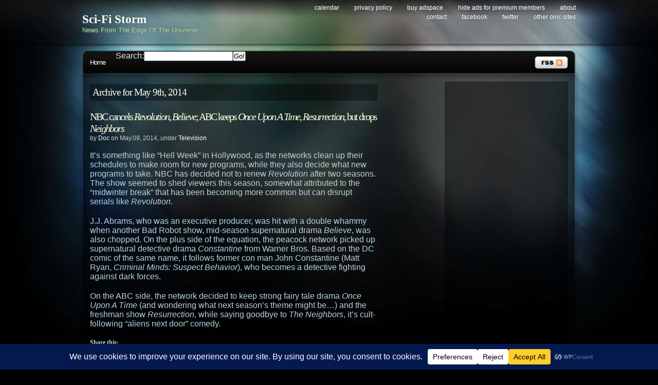

--- FILE ---
content_type: text/html; charset=utf-8
request_url: https://www.google.com/recaptcha/api2/aframe
body_size: 258
content:
<!DOCTYPE HTML><html><head><meta http-equiv="content-type" content="text/html; charset=UTF-8"></head><body><script nonce="YOrzVOFaLEecmDXhgwKCLg">/** Anti-fraud and anti-abuse applications only. See google.com/recaptcha */ try{var clients={'sodar':'https://pagead2.googlesyndication.com/pagead/sodar?'};window.addEventListener("message",function(a){try{if(a.source===window.parent){var b=JSON.parse(a.data);var c=clients[b['id']];if(c){var d=document.createElement('img');d.src=c+b['params']+'&rc='+(localStorage.getItem("rc::a")?sessionStorage.getItem("rc::b"):"");window.document.body.appendChild(d);sessionStorage.setItem("rc::e",parseInt(sessionStorage.getItem("rc::e")||0)+1);localStorage.setItem("rc::h",'1768722784316');}}}catch(b){}});window.parent.postMessage("_grecaptcha_ready", "*");}catch(b){}</script></body></html>